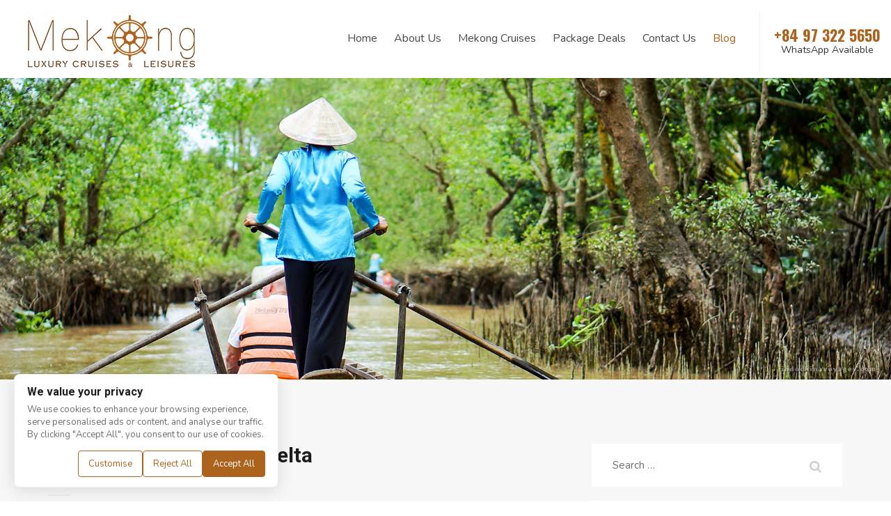

--- FILE ---
content_type: text/html; charset=UTF-8
request_url: https://www.luxurycruisemekong.com/blog/where-to-visit-mekong-delta/
body_size: 16227
content:
<!doctype html>
<html lang="en-US">
<head>
	<meta charset="UTF-8">
	<meta name="viewport" content="width=device-width, initial-scale=1">
	<meta name="google-site-verification" content="TyU7n2fl7IBOadLb_exoAOIYcQu7EOb4uQfT-C985SU" />
	<link rel="profile" href="https://gmpg.org/xfn/11">
	<link rel="alternate" hreflang="en" href="https://www.luxurycruisemekong.com" />
	<link href="https://www.luxurycruisemekong.com/wp-content/themes/halongjc/assets/images/favicon.png" rel="shortcut icon" type="image/vnd.microsoft.icon" />
	
	<meta name='robots' content='index, follow, max-image-preview:large, max-snippet:-1, max-video-preview:-1' />

	<!-- This site is optimized with the Yoast SEO plugin v20.4 - https://yoast.com/wordpress/plugins/seo/ -->
	<title>Where to visit Mekong delta Luxury Cruise Mekong</title>
	<meta name="description" content="There are some places to visit in Mekong delta. You can refer this benefit information to have a nice trip." />
	<link rel="canonical" href="https://www.luxurycruisemekong.com/blog/where-to-visit-mekong-delta/" />
	<meta property="og:locale" content="en_US" />
	<meta property="og:type" content="article" />
	<meta property="og:title" content="Where to visit Mekong delta Luxury Cruise Mekong" />
	<meta property="og:description" content="There are some places to visit in Mekong delta. You can refer this benefit information to have a nice trip." />
	<meta property="og:url" content="https://www.luxurycruisemekong.com/blog/where-to-visit-mekong-delta/" />
	<meta property="og:site_name" content="Luxury Cruise Mekong" />
	<meta property="article:published_time" content="2016-02-12T08:38:09+00:00" />
	<meta name="author" content="Travel Specialist" />
	<meta name="twitter:card" content="summary_large_image" />
	<script type="application/ld+json" class="yoast-schema-graph">{"@context":"https://schema.org","@graph":[{"@type":"Article","@id":"https://www.luxurycruisemekong.com/blog/where-to-visit-mekong-delta/#article","isPartOf":{"@id":"https://www.luxurycruisemekong.com/blog/where-to-visit-mekong-delta/"},"author":{"name":"Travel Specialist","@id":"https://www.luxurycruisemekong.com/#/schema/person/35f30028936068e6384b5680535531be"},"headline":"Where to visit Mekong delta","datePublished":"2016-02-12T08:38:09+00:00","dateModified":"2016-02-12T08:38:09+00:00","mainEntityOfPage":{"@id":"https://www.luxurycruisemekong.com/blog/where-to-visit-mekong-delta/"},"wordCount":431,"commentCount":0,"publisher":{"@id":"https://www.luxurycruisemekong.com/#organization"},"image":{"@id":"https://www.luxurycruisemekong.com/blog/where-to-visit-mekong-delta/#primaryimage"},"thumbnailUrl":"","keywords":["visit in Mekong delta"],"articleSection":["Blog"],"inLanguage":"en-US"},{"@type":"WebPage","@id":"https://www.luxurycruisemekong.com/blog/where-to-visit-mekong-delta/","url":"https://www.luxurycruisemekong.com/blog/where-to-visit-mekong-delta/","name":"Where to visit Mekong delta Luxury Cruise Mekong","isPartOf":{"@id":"https://www.luxurycruisemekong.com/#website"},"primaryImageOfPage":{"@id":"https://www.luxurycruisemekong.com/blog/where-to-visit-mekong-delta/#primaryimage"},"image":{"@id":"https://www.luxurycruisemekong.com/blog/where-to-visit-mekong-delta/#primaryimage"},"thumbnailUrl":"","datePublished":"2016-02-12T08:38:09+00:00","dateModified":"2016-02-12T08:38:09+00:00","description":"There are some places to visit in Mekong delta. You can refer this benefit information to have a nice trip.","breadcrumb":{"@id":"https://www.luxurycruisemekong.com/blog/where-to-visit-mekong-delta/#breadcrumb"},"inLanguage":"en-US","potentialAction":[{"@type":"ReadAction","target":["https://www.luxurycruisemekong.com/blog/where-to-visit-mekong-delta/"]}]},{"@type":"ImageObject","inLanguage":"en-US","@id":"https://www.luxurycruisemekong.com/blog/where-to-visit-mekong-delta/#primaryimage","url":"","contentUrl":""},{"@type":"BreadcrumbList","@id":"https://www.luxurycruisemekong.com/blog/where-to-visit-mekong-delta/#breadcrumb","itemListElement":[{"@type":"ListItem","position":1,"name":"Home","item":"https://www.luxurycruisemekong.com/"},{"@type":"ListItem","position":2,"name":"Blog","item":"https://www.luxurycruisemekong.com/blog/"},{"@type":"ListItem","position":3,"name":"Where to visit Mekong delta"}]},{"@type":"WebSite","@id":"https://www.luxurycruisemekong.com/#website","url":"https://www.luxurycruisemekong.com/","name":"Luxury Cruise Mekong","description":"","publisher":{"@id":"https://www.luxurycruisemekong.com/#organization"},"potentialAction":[{"@type":"SearchAction","target":{"@type":"EntryPoint","urlTemplate":"https://www.luxurycruisemekong.com/?s={search_term_string}"},"query-input":"required name=search_term_string"}],"inLanguage":"en-US"},{"@type":"Organization","@id":"https://www.luxurycruisemekong.com/#organization","name":"Indochina Voyages","url":"https://www.luxurycruisemekong.com/","logo":{"@type":"ImageObject","inLanguage":"en-US","@id":"https://www.luxurycruisemekong.com/#/schema/logo/image/","url":"https://www.luxurycruisemekong.com/wp-content/uploads/2018/11/logo.png","contentUrl":"https://www.luxurycruisemekong.com/wp-content/uploads/2018/11/logo.png","width":240,"height":77,"caption":"Indochina Voyages"},"image":{"@id":"https://www.luxurycruisemekong.com/#/schema/logo/image/"}},{"@type":"Person","@id":"https://www.luxurycruisemekong.com/#/schema/person/35f30028936068e6384b5680535531be","name":"Travel Specialist","image":{"@type":"ImageObject","inLanguage":"en-US","@id":"https://www.luxurycruisemekong.com/#/schema/person/image/","url":"https://secure.gravatar.com/avatar/ccd35d3710f1ec03a2a6194832d0d9a6?s=96&d=mm&r=g","contentUrl":"https://secure.gravatar.com/avatar/ccd35d3710f1ec03a2a6194832d0d9a6?s=96&d=mm&r=g","caption":"Travel Specialist"}}]}</script>
	<!-- / Yoast SEO plugin. -->


<link rel="alternate" type="application/rss+xml" title="Luxury Cruise Mekong &raquo; Feed" href="https://www.luxurycruisemekong.com/feed/" />
<script type="text/javascript">
window._wpemojiSettings = {"baseUrl":"https:\/\/s.w.org\/images\/core\/emoji\/14.0.0\/72x72\/","ext":".png","svgUrl":"https:\/\/s.w.org\/images\/core\/emoji\/14.0.0\/svg\/","svgExt":".svg","source":{"concatemoji":"https:\/\/www.luxurycruisemekong.com\/wp-includes\/js\/wp-emoji-release.min.js?ver=6.1.1"}};
/*! This file is auto-generated */
!function(e,a,t){var n,r,o,i=a.createElement("canvas"),p=i.getContext&&i.getContext("2d");function s(e,t){var a=String.fromCharCode,e=(p.clearRect(0,0,i.width,i.height),p.fillText(a.apply(this,e),0,0),i.toDataURL());return p.clearRect(0,0,i.width,i.height),p.fillText(a.apply(this,t),0,0),e===i.toDataURL()}function c(e){var t=a.createElement("script");t.src=e,t.defer=t.type="text/javascript",a.getElementsByTagName("head")[0].appendChild(t)}for(o=Array("flag","emoji"),t.supports={everything:!0,everythingExceptFlag:!0},r=0;r<o.length;r++)t.supports[o[r]]=function(e){if(p&&p.fillText)switch(p.textBaseline="top",p.font="600 32px Arial",e){case"flag":return s([127987,65039,8205,9895,65039],[127987,65039,8203,9895,65039])?!1:!s([55356,56826,55356,56819],[55356,56826,8203,55356,56819])&&!s([55356,57332,56128,56423,56128,56418,56128,56421,56128,56430,56128,56423,56128,56447],[55356,57332,8203,56128,56423,8203,56128,56418,8203,56128,56421,8203,56128,56430,8203,56128,56423,8203,56128,56447]);case"emoji":return!s([129777,127995,8205,129778,127999],[129777,127995,8203,129778,127999])}return!1}(o[r]),t.supports.everything=t.supports.everything&&t.supports[o[r]],"flag"!==o[r]&&(t.supports.everythingExceptFlag=t.supports.everythingExceptFlag&&t.supports[o[r]]);t.supports.everythingExceptFlag=t.supports.everythingExceptFlag&&!t.supports.flag,t.DOMReady=!1,t.readyCallback=function(){t.DOMReady=!0},t.supports.everything||(n=function(){t.readyCallback()},a.addEventListener?(a.addEventListener("DOMContentLoaded",n,!1),e.addEventListener("load",n,!1)):(e.attachEvent("onload",n),a.attachEvent("onreadystatechange",function(){"complete"===a.readyState&&t.readyCallback()})),(e=t.source||{}).concatemoji?c(e.concatemoji):e.wpemoji&&e.twemoji&&(c(e.twemoji),c(e.wpemoji)))}(window,document,window._wpemojiSettings);
</script>
<style type="text/css">
img.wp-smiley,
img.emoji {
	display: inline !important;
	border: none !important;
	box-shadow: none !important;
	height: 1em !important;
	width: 1em !important;
	margin: 0 0.07em !important;
	vertical-align: -0.1em !important;
	background: none !important;
	padding: 0 !important;
}
</style>
	<link rel='stylesheet' id='wp-block-library-css' href='https://www.luxurycruisemekong.com/wp-includes/css/dist/block-library/style.min.css?ver=6.1.1' type='text/css' media='all' />
<link rel='stylesheet' id='classic-theme-styles-css' href='https://www.luxurycruisemekong.com/wp-includes/css/classic-themes.min.css?ver=1' type='text/css' media='all' />
<style id='global-styles-inline-css' type='text/css'>
body{--wp--preset--color--black: #000000;--wp--preset--color--cyan-bluish-gray: #abb8c3;--wp--preset--color--white: #ffffff;--wp--preset--color--pale-pink: #f78da7;--wp--preset--color--vivid-red: #cf2e2e;--wp--preset--color--luminous-vivid-orange: #ff6900;--wp--preset--color--luminous-vivid-amber: #fcb900;--wp--preset--color--light-green-cyan: #7bdcb5;--wp--preset--color--vivid-green-cyan: #00d084;--wp--preset--color--pale-cyan-blue: #8ed1fc;--wp--preset--color--vivid-cyan-blue: #0693e3;--wp--preset--color--vivid-purple: #9b51e0;--wp--preset--gradient--vivid-cyan-blue-to-vivid-purple: linear-gradient(135deg,rgba(6,147,227,1) 0%,rgb(155,81,224) 100%);--wp--preset--gradient--light-green-cyan-to-vivid-green-cyan: linear-gradient(135deg,rgb(122,220,180) 0%,rgb(0,208,130) 100%);--wp--preset--gradient--luminous-vivid-amber-to-luminous-vivid-orange: linear-gradient(135deg,rgba(252,185,0,1) 0%,rgba(255,105,0,1) 100%);--wp--preset--gradient--luminous-vivid-orange-to-vivid-red: linear-gradient(135deg,rgba(255,105,0,1) 0%,rgb(207,46,46) 100%);--wp--preset--gradient--very-light-gray-to-cyan-bluish-gray: linear-gradient(135deg,rgb(238,238,238) 0%,rgb(169,184,195) 100%);--wp--preset--gradient--cool-to-warm-spectrum: linear-gradient(135deg,rgb(74,234,220) 0%,rgb(151,120,209) 20%,rgb(207,42,186) 40%,rgb(238,44,130) 60%,rgb(251,105,98) 80%,rgb(254,248,76) 100%);--wp--preset--gradient--blush-light-purple: linear-gradient(135deg,rgb(255,206,236) 0%,rgb(152,150,240) 100%);--wp--preset--gradient--blush-bordeaux: linear-gradient(135deg,rgb(254,205,165) 0%,rgb(254,45,45) 50%,rgb(107,0,62) 100%);--wp--preset--gradient--luminous-dusk: linear-gradient(135deg,rgb(255,203,112) 0%,rgb(199,81,192) 50%,rgb(65,88,208) 100%);--wp--preset--gradient--pale-ocean: linear-gradient(135deg,rgb(255,245,203) 0%,rgb(182,227,212) 50%,rgb(51,167,181) 100%);--wp--preset--gradient--electric-grass: linear-gradient(135deg,rgb(202,248,128) 0%,rgb(113,206,126) 100%);--wp--preset--gradient--midnight: linear-gradient(135deg,rgb(2,3,129) 0%,rgb(40,116,252) 100%);--wp--preset--duotone--dark-grayscale: url('#wp-duotone-dark-grayscale');--wp--preset--duotone--grayscale: url('#wp-duotone-grayscale');--wp--preset--duotone--purple-yellow: url('#wp-duotone-purple-yellow');--wp--preset--duotone--blue-red: url('#wp-duotone-blue-red');--wp--preset--duotone--midnight: url('#wp-duotone-midnight');--wp--preset--duotone--magenta-yellow: url('#wp-duotone-magenta-yellow');--wp--preset--duotone--purple-green: url('#wp-duotone-purple-green');--wp--preset--duotone--blue-orange: url('#wp-duotone-blue-orange');--wp--preset--font-size--small: 13px;--wp--preset--font-size--medium: 20px;--wp--preset--font-size--large: 36px;--wp--preset--font-size--x-large: 42px;--wp--preset--spacing--20: 0.44rem;--wp--preset--spacing--30: 0.67rem;--wp--preset--spacing--40: 1rem;--wp--preset--spacing--50: 1.5rem;--wp--preset--spacing--60: 2.25rem;--wp--preset--spacing--70: 3.38rem;--wp--preset--spacing--80: 5.06rem;}:where(.is-layout-flex){gap: 0.5em;}body .is-layout-flow > .alignleft{float: left;margin-inline-start: 0;margin-inline-end: 2em;}body .is-layout-flow > .alignright{float: right;margin-inline-start: 2em;margin-inline-end: 0;}body .is-layout-flow > .aligncenter{margin-left: auto !important;margin-right: auto !important;}body .is-layout-constrained > .alignleft{float: left;margin-inline-start: 0;margin-inline-end: 2em;}body .is-layout-constrained > .alignright{float: right;margin-inline-start: 2em;margin-inline-end: 0;}body .is-layout-constrained > .aligncenter{margin-left: auto !important;margin-right: auto !important;}body .is-layout-constrained > :where(:not(.alignleft):not(.alignright):not(.alignfull)){max-width: var(--wp--style--global--content-size);margin-left: auto !important;margin-right: auto !important;}body .is-layout-constrained > .alignwide{max-width: var(--wp--style--global--wide-size);}body .is-layout-flex{display: flex;}body .is-layout-flex{flex-wrap: wrap;align-items: center;}body .is-layout-flex > *{margin: 0;}:where(.wp-block-columns.is-layout-flex){gap: 2em;}.has-black-color{color: var(--wp--preset--color--black) !important;}.has-cyan-bluish-gray-color{color: var(--wp--preset--color--cyan-bluish-gray) !important;}.has-white-color{color: var(--wp--preset--color--white) !important;}.has-pale-pink-color{color: var(--wp--preset--color--pale-pink) !important;}.has-vivid-red-color{color: var(--wp--preset--color--vivid-red) !important;}.has-luminous-vivid-orange-color{color: var(--wp--preset--color--luminous-vivid-orange) !important;}.has-luminous-vivid-amber-color{color: var(--wp--preset--color--luminous-vivid-amber) !important;}.has-light-green-cyan-color{color: var(--wp--preset--color--light-green-cyan) !important;}.has-vivid-green-cyan-color{color: var(--wp--preset--color--vivid-green-cyan) !important;}.has-pale-cyan-blue-color{color: var(--wp--preset--color--pale-cyan-blue) !important;}.has-vivid-cyan-blue-color{color: var(--wp--preset--color--vivid-cyan-blue) !important;}.has-vivid-purple-color{color: var(--wp--preset--color--vivid-purple) !important;}.has-black-background-color{background-color: var(--wp--preset--color--black) !important;}.has-cyan-bluish-gray-background-color{background-color: var(--wp--preset--color--cyan-bluish-gray) !important;}.has-white-background-color{background-color: var(--wp--preset--color--white) !important;}.has-pale-pink-background-color{background-color: var(--wp--preset--color--pale-pink) !important;}.has-vivid-red-background-color{background-color: var(--wp--preset--color--vivid-red) !important;}.has-luminous-vivid-orange-background-color{background-color: var(--wp--preset--color--luminous-vivid-orange) !important;}.has-luminous-vivid-amber-background-color{background-color: var(--wp--preset--color--luminous-vivid-amber) !important;}.has-light-green-cyan-background-color{background-color: var(--wp--preset--color--light-green-cyan) !important;}.has-vivid-green-cyan-background-color{background-color: var(--wp--preset--color--vivid-green-cyan) !important;}.has-pale-cyan-blue-background-color{background-color: var(--wp--preset--color--pale-cyan-blue) !important;}.has-vivid-cyan-blue-background-color{background-color: var(--wp--preset--color--vivid-cyan-blue) !important;}.has-vivid-purple-background-color{background-color: var(--wp--preset--color--vivid-purple) !important;}.has-black-border-color{border-color: var(--wp--preset--color--black) !important;}.has-cyan-bluish-gray-border-color{border-color: var(--wp--preset--color--cyan-bluish-gray) !important;}.has-white-border-color{border-color: var(--wp--preset--color--white) !important;}.has-pale-pink-border-color{border-color: var(--wp--preset--color--pale-pink) !important;}.has-vivid-red-border-color{border-color: var(--wp--preset--color--vivid-red) !important;}.has-luminous-vivid-orange-border-color{border-color: var(--wp--preset--color--luminous-vivid-orange) !important;}.has-luminous-vivid-amber-border-color{border-color: var(--wp--preset--color--luminous-vivid-amber) !important;}.has-light-green-cyan-border-color{border-color: var(--wp--preset--color--light-green-cyan) !important;}.has-vivid-green-cyan-border-color{border-color: var(--wp--preset--color--vivid-green-cyan) !important;}.has-pale-cyan-blue-border-color{border-color: var(--wp--preset--color--pale-cyan-blue) !important;}.has-vivid-cyan-blue-border-color{border-color: var(--wp--preset--color--vivid-cyan-blue) !important;}.has-vivid-purple-border-color{border-color: var(--wp--preset--color--vivid-purple) !important;}.has-vivid-cyan-blue-to-vivid-purple-gradient-background{background: var(--wp--preset--gradient--vivid-cyan-blue-to-vivid-purple) !important;}.has-light-green-cyan-to-vivid-green-cyan-gradient-background{background: var(--wp--preset--gradient--light-green-cyan-to-vivid-green-cyan) !important;}.has-luminous-vivid-amber-to-luminous-vivid-orange-gradient-background{background: var(--wp--preset--gradient--luminous-vivid-amber-to-luminous-vivid-orange) !important;}.has-luminous-vivid-orange-to-vivid-red-gradient-background{background: var(--wp--preset--gradient--luminous-vivid-orange-to-vivid-red) !important;}.has-very-light-gray-to-cyan-bluish-gray-gradient-background{background: var(--wp--preset--gradient--very-light-gray-to-cyan-bluish-gray) !important;}.has-cool-to-warm-spectrum-gradient-background{background: var(--wp--preset--gradient--cool-to-warm-spectrum) !important;}.has-blush-light-purple-gradient-background{background: var(--wp--preset--gradient--blush-light-purple) !important;}.has-blush-bordeaux-gradient-background{background: var(--wp--preset--gradient--blush-bordeaux) !important;}.has-luminous-dusk-gradient-background{background: var(--wp--preset--gradient--luminous-dusk) !important;}.has-pale-ocean-gradient-background{background: var(--wp--preset--gradient--pale-ocean) !important;}.has-electric-grass-gradient-background{background: var(--wp--preset--gradient--electric-grass) !important;}.has-midnight-gradient-background{background: var(--wp--preset--gradient--midnight) !important;}.has-small-font-size{font-size: var(--wp--preset--font-size--small) !important;}.has-medium-font-size{font-size: var(--wp--preset--font-size--medium) !important;}.has-large-font-size{font-size: var(--wp--preset--font-size--large) !important;}.has-x-large-font-size{font-size: var(--wp--preset--font-size--x-large) !important;}
.wp-block-navigation a:where(:not(.wp-element-button)){color: inherit;}
:where(.wp-block-columns.is-layout-flex){gap: 2em;}
.wp-block-pullquote{font-size: 1.5em;line-height: 1.6;}
</style>
<link rel='stylesheet' id='contact-form-7-css' href='https://www.luxurycruisemekong.com/wp-content/plugins/contact-form-7/includes/css/styles.css?ver=5.7.5.1' type='text/css' media='all' />
<style id='contact-form-7-inline-css' type='text/css'>
.wpcf7 .wpcf7-recaptcha iframe {margin-bottom: 0;}.wpcf7 .wpcf7-recaptcha[data-align="center"] > div {margin: 0 auto;}.wpcf7 .wpcf7-recaptcha[data-align="right"] > div {margin: 0 0 0 auto;}
</style>
<link rel='stylesheet' id='ez-toc-css' href='https://www.luxurycruisemekong.com/wp-content/plugins/easy-table-of-contents/assets/css/screen.min.css?ver=2.0.66.1' type='text/css' media='all' />
<style id='ez-toc-inline-css' type='text/css'>
div#ez-toc-container .ez-toc-title {font-size: 120%;}div#ez-toc-container .ez-toc-title {font-weight: 500;}div#ez-toc-container ul li {font-size: 95%;}div#ez-toc-container ul li {font-weight: 500;}div#ez-toc-container nav ul ul li {font-size: 90%;}
.ez-toc-container-direction {direction: ltr;}.ez-toc-counter ul{counter-reset: item ;}.ez-toc-counter nav ul li a::before {content: counters(item, ".", decimal) ". ";display: inline-block;counter-increment: item;flex-grow: 0;flex-shrink: 0;margin-right: .2em; float: left; }.ez-toc-widget-direction {direction: ltr;}.ez-toc-widget-container ul{counter-reset: item ;}.ez-toc-widget-container nav ul li a::before {content: counters(item, ".", decimal) ". ";display: inline-block;counter-increment: item;flex-grow: 0;flex-shrink: 0;margin-right: .2em; float: left; }
</style>
<link rel='stylesheet' id='halongjc-style-css' href='https://www.luxurycruisemekong.com/wp-content/themes/halongjc/style.css?ver=1768830582' type='text/css' media='all' />
<link rel='stylesheet' id='halongjc-bootstrap-style-css' href='https://www.luxurycruisemekong.com/wp-content/themes/halongjc/assets/css/bootstrap.min.css?ver=6.1.1' type='text/css' media='all' />
<link rel='stylesheet' id='halongjc-font-awesome-style-css' href='https://www.luxurycruisemekong.com/wp-content/themes/halongjc/assets/css/font-awesome.min.css?ver=6.1.1' type='text/css' media='all' />
<link rel='stylesheet' id='halongjc-slick-style-css' href='https://www.luxurycruisemekong.com/wp-content/themes/halongjc/assets/slick/slick.css?ver=6.1.1' type='text/css' media='all' />
<link rel='stylesheet' id='halongjc-animate-style-css' href='https://www.luxurycruisemekong.com/wp-content/themes/halongjc/assets/css/animate.css?ver=6.1.1' type='text/css' media='all' />
<link rel='stylesheet' id='halongjc-lightgallery-style-css' href='https://www.luxurycruisemekong.com/wp-content/themes/halongjc/assets/lg/css/lightgallery.min.css?ver=6.1.1' type='text/css' media='all' />
<link rel='stylesheet' id='halongjc-main-style-css' href='https://www.luxurycruisemekong.com/wp-content/themes/halongjc/assets/css/main.css?ver=1768830582' type='text/css' media='all' />
<link rel='stylesheet' id='halongjc-jqueryui-datepicker-style-css' href='https://www.luxurycruisemekong.com/wp-content/themes/halongjc/assets/jqueryui-datepicker/theme.min.css?ver=6.1.1' type='text/css' media='all' />
<link rel='stylesheet' id='recent-posts-widget-with-thumbnails-public-style-css' href='https://www.luxurycruisemekong.com/wp-content/plugins/recent-posts-widget-with-thumbnails/public.css?ver=7.1.1' type='text/css' media='all' />
<script type='text/javascript' src='https://www.luxurycruisemekong.com/wp-includes/js/jquery/jquery.min.js?ver=3.6.1' id='jquery-core-js'></script>
<script type='text/javascript' src='https://www.luxurycruisemekong.com/wp-includes/js/jquery/jquery-migrate.min.js?ver=3.3.2' id='jquery-migrate-js'></script>
<link rel="https://api.w.org/" href="https://www.luxurycruisemekong.com/wp-json/" /><link rel="alternate" type="application/json" href="https://www.luxurycruisemekong.com/wp-json/wp/v2/posts/2678" /><link rel="EditURI" type="application/rsd+xml" title="RSD" href="https://www.luxurycruisemekong.com/xmlrpc.php?rsd" />
<link rel="wlwmanifest" type="application/wlwmanifest+xml" href="https://www.luxurycruisemekong.com/wp-includes/wlwmanifest.xml" />
<meta name="generator" content="WordPress 6.1.1" />
<link rel='shortlink' href='https://www.luxurycruisemekong.com/?p=2678' />
<link rel="alternate" type="application/json+oembed" href="https://www.luxurycruisemekong.com/wp-json/oembed/1.0/embed?url=https%3A%2F%2Fwww.luxurycruisemekong.com%2Fblog%2Fwhere-to-visit-mekong-delta%2F" />
<link rel="alternate" type="text/xml+oembed" href="https://www.luxurycruisemekong.com/wp-json/oembed/1.0/embed?url=https%3A%2F%2Fwww.luxurycruisemekong.com%2Fblog%2Fwhere-to-visit-mekong-delta%2F&#038;format=xml" />
<!-- HFCM by 99 Robots - Snippet # 3: Google Console - Tim Lee -->
<meta name="google-site-verification" content="kp4rQbJcRVcoEC_b6GwZV_Vz2eyNH9yI9q4JU_y8TN0" />
<!-- /end HFCM by 99 Robots -->
<!-- HFCM by 99 Robots - Snippet # 4: Google tag manager - header -->
<!-- Google Tag Manager -->
<script>(function(w,d,s,l,i){w[l]=w[l]||[];w[l].push({'gtm.start':
new Date().getTime(),event:'gtm.js'});var f=d.getElementsByTagName(s)[0],
j=d.createElement(s),dl=l!='dataLayer'?'&l='+l:'';j.async=true;j.src=
'https://www.googletagmanager.com/gtm.js?id='+i+dl;f.parentNode.insertBefore(j,f);
})(window,document,'script','dataLayer','GTM-W56984XT');</script>
<!-- End Google Tag Manager -->
<!-- /end HFCM by 99 Robots -->
<!-- Google Tag Manager -->
<script>(function(w,d,s,l,i){w[l]=w[l]||[];w[l].push({'gtm.start':
new Date().getTime(),event:'gtm.js'});var f=d.getElementsByTagName(s)[0],
j=d.createElement(s),dl=l!='dataLayer'?'&l='+l:'';j.async=true;j.src=
'https://www.googletagmanager.com/gtm.js?id='+i+dl;f.parentNode.insertBefore(j,f);
})(window,document,'script','dataLayer','GTM-NWC2TM9');</script>
<!-- End Google Tag Manager -->
<!-- Global site tag (gtag.js) - Google Analytics -->
<script async src="https://www.googletagmanager.com/gtag/js?id=G-LDJ0JKYDRE"></script>
<script>
  window.dataLayer = window.dataLayer || [];
  function gtag(){dataLayer.push(arguments);}
  gtag('js', new Date());

  gtag('config', 'G-LDJ0JKYDRE');
</script>		<style type="text/css" id="wp-custom-css">
			.wrap-cruise-widget .form-item p.open + ul.dropdown-menu, 
.enquiry-page .form-item p.open + ul.dropdown-menu {
	display: block;
}

#best-cruises-deals .cruise-deal-item {
	padding: 40px 0 30px;
}

#best-cruises-deals .cruise-item .price-title {
	display: inline-block;
	color: #6D6464;
	font-weight 600;
}

#best-cruises-deals .cruise-item .price-content {
	display: inline-block;
}

#best-cruises-deals .cruise-item .price-tip {
	color: #6D6464;
}

#best-cruises-deals .cruise-item .sgo-btn {
	margin-top: 20px;
	padding: 0 20px;
	line-height: 40px;
}

#best-cruises-deals .cruise-item {
	background: rgba(247, 247, 247, 0.75);
}

#best-cruises-deals .cruise-item .entry-title {
	font-size: 21px;
	text-align: center;
}

#featured-testimonials {
	padding: 20px 0 40px;
}

#best-cruises-deals .slick-slider .slick-arrow {
	top: calc(50% - 50px);
}

#hotline a {
	color: #ac631e;
	display: flex;
	flex-direction: column;
	height: 90px;
	line-height: 22px;
	align-items: center;
	justify-content: center;
}

#hotline a span:last-child {
	font-size: 14px;
	color: #333;
	font-weight: normal;
	font-family: 'Nunito', sans-serif;
}

#mainmenu {
	padding-top: 30px;
}

.footer1 .icon-phone:nth-child(3)::before {
	background: url('https://www.luxurycruisemekong.com/wp-content/uploads/2024/10/email1.png');
}		</style>
			
	<link href="https://fonts.googleapis.com/css?family=Oswald:300,400,500,600,700" rel="stylesheet">
	<!-- font-family: 'Oswald', sans-serif; -->
	<link href="https://fonts.googleapis.com/css?family=Nunito:300,400,600,700" rel="stylesheet">
	<!-- font-family: 'Nunito', sans-serif; -->
	<link href="https://fonts.googleapis.com/css?family=Roboto:300,400,500,700" rel="stylesheet">
	<!-- font-family: 'Roboto', sans-serif; -->

	<!-- Global site tag (gtag.js) - Google Ads: 973397670 -->
	<script async src="https://www.googletagmanager.com/gtag/js?id=AW-973397670"></script>
	<script>
  	window.dataLayer = window.dataLayer || [];
  	function gtag(){dataLayer.push(arguments);}
  	gtag('js', new Date());

  	gtag('config', 'AW-973397670');
	</script>
	<!-- End Code Google Adwords  -->	
	<!-- Hotjar Tracking Code for https://www.luxurycruisemekong.com -->
<script>
    (function(h,o,t,j,a,r){
        h.hj=h.hj||function(){(h.hj.q=h.hj.q||[]).push(arguments)};
        h._hjSettings={hjid:1329085,hjsv:6};
        a=o.getElementsByTagName('head')[0];
        r=o.createElement('script');r.async=1;
        r.src=t+h._hjSettings.hjid+j+h._hjSettings.hjsv;
        a.appendChild(r);
    })(window,document,'https://static.hotjar.com/c/hotjar-','.js?sv=');
</script>
	<script type="application/ld+json">
{
  "@context": "http://schema.org",
  "@type": "Corporation",
  "name": "Indochina Voyages",
  "url": "https://www.indochinavoyages.com/",
  "logo": "https://www.indochinavoyages.com/wp-content/themes/indochinav/assets/images/logo.png",
  "contactPoint": [{
    "@type": "ContactPoint",
    "telephone": "+84 243 972 6886",
    "contactType": "customer service",
    "areaServed": "VN",
    "availableLanguage": "English"
  },{
    "@type": "ContactPoint",
    "telephone": "+84 243 972 6886",
    "contactType": "sales",
    "areaServed": "VN",
    "availableLanguage": "English"
  },{
    "@type": "ContactPoint",
    "telephone": "+84 243 972 6886",
    "contactType": "reservations",
    "areaServed": "VN",
    "availableLanguage": "English"
  }],
  "sameAs": [
    "https://www.facebook.com/indochina.voyages/",
    "https://twitter.com/Asia_travelnews",
    "https://www.instagram.com/indochina_voyages/",
    "https://www.youtube.com/user/indochinavoyages",
    "https://www.linkedin.com/company/official-indochina-voyages/",
    "https://www.pinterest.com/indochinavoyages/?eq=indochina%20voyages&etslf=5821"
  ]
}
</script>
	
	<script type="application/ld+json">
{
  "@context": "http://schema.org",
  "@type": "TravelAgency",
  "name": "Luxury Cruise Mekong",
  "image": "https://www.luxurycruisemekong.com/wp-content/themes/halongjc/assets/images/logo.png",
  "@id": "https://www.luxurycruisemekong.com/#TravelAgency",
  "url": "https://www.luxurycruisemekong.com",
  "telephone": "+84 243 972 6886",
  "address": {
    "@type": "PostalAddress",
    "streetAddress": "41C Tay Ho Road, Tay Ho District",
    "addressLocality": "Hanoi, Vietnam",
    "postalCode": "10000",
    "addressCountry": "VN"
  },
  "geo": {
    "@type": "GeoCoordinates",
    "latitude": 21.0795992,
    "longitude": 105.81619290000003
  },
  "openingHoursSpecification": {
    "@type": "OpeningHoursSpecification",
    "dayOfWeek": [
      "Monday",
      "Tuesday",
      "Wednesday",
      "Thursday",
      "Friday",
      "Saturday"
    ],
    "opens": "08:30",
    "closes": "18:30"
  },
  "sameAs": "https://www.facebook.com/luxurycruisemekong/"
}
</script>
	
	<script type="application/ld+json">
{
  "@context": "http://schema.org/",
  "@type": "Person",
  "name": "Le Anh Tuan",
  "alternateName": "Tim Lee",
  "url": "https://www.luxurycruisemekong.com/",
  "image": "https://www.facebook.com/photo.php?fbid=10215355297257950&set=a.1617068228883&type=3&theater",
  "sameAs": [
    "https://www.facebook.com/le.a.tuan.739",
    "https://www.instagram.com/tuanleiv/",
    "https://www.linkedin.com/in/tim-lee-aba18251/"
  ],
  "jobTitle": "Founder",
  "worksFor": {
    "@type": "Organization",
    "name": "Luxury Cruise Mekong"
  }  
}
</script>
	
	<!-- Google Tag Manager -->
<script>(function(w,d,s,l,i){w[l]=w[l]||[];w[l].push({'gtm.start':
new Date().getTime(),event:'gtm.js'});var f=d.getElementsByTagName(s)[0],
j=d.createElement(s),dl=l!='dataLayer'?'&l='+l:'';j.async=true;j.src=
'https://www.googletagmanager.com/gtm.js?id='+i+dl;f.parentNode.insertBefore(j,f);
})(window,document,'script','dataLayer','GTM-PF2PF5P');</script>
<!-- End Google Tag Manager -->
<meta name="google-site-verification" content="EobA3LvJdzQwJ1dE25oOMbyVs87rx76VDzAGBMYhXhQ" />
</head>
<body data-rsssl=1 class="post-template-default single single-post postid-2678 single-format-standard">
<!-- Google Tag Manager (noscript) -->
<noscript><iframe src="https://www.googletagmanager.com/ns.html?id=GTM-NWC2TM9"
height="0" width="0" style="display:none;visibility:hidden"></iframe></noscript>
<!-- End Google Tag Manager (noscript) -->
	
	<!-- Google Tag Manager (noscript) -->
<noscript><iframe src="https://www.googletagmanager.com/ns.html?id=GTM-PF2PF5P"
height="0" width="0" style="display:none;visibility:hidden"></iframe></noscript>
<!-- End Google Tag Manager (noscript) -->
<div id="page">
	
	<header id="masthead" class="site-header">        
        <div class="container-fluid main-header">
            <div class="row">
                <div id="logo" class="col-xs-6 col-md-3">
                    <a href="https://www.luxurycruisemekong.com/" title="Luxury Cruise Mekong">
						<img src="https://www.luxurycruisemekong.com/wp-content/themes/halongjc/assets/images/logo.png" />
					</a>
                </div>
                <div class="col-xs-6 col-md-9 text-right">
					<div id="mainmenu" class="hidden-xs hidden-sm">
						<div class="menu-mainmenu-container"><ul id="main-menu" class="menu main-navigation"><li id="menu-item-121" class="menu-item menu-item-type-post_type menu-item-object-page menu-item-home menu-item-121"><a href="https://www.luxurycruisemekong.com/">Home</a></li>
<li id="menu-item-391" class="menu-item menu-item-type-post_type menu-item-object-page menu-item-391"><a href="https://www.luxurycruisemekong.com/about-us/">About Us</a></li>
<li id="menu-item-6536" class="menu-item menu-item-type-custom menu-item-object-custom menu-item-has-children menu-item-6536"><a href="https://www.luxurycruisemekong.com/cruise/">Mekong Cruises</a>
<ul class="sub-menu">
	<li id="menu-item-423" class="menu-item menu-item-type-taxonomy menu-item-object-cruise-line menu-item-423"><a href="https://www.luxurycruisemekong.com/luxury-cruises/">Luxury Cruises</a></li>
	<li id="menu-item-424" class="menu-item menu-item-type-taxonomy menu-item-object-cruise-line menu-item-424"><a href="https://www.luxurycruisemekong.com/deluxe-cruises/">Deluxe Cruises</a></li>
	<li id="menu-item-6539" class="menu-item menu-item-type-custom menu-item-object-custom menu-item-6539"><a href="https://www.luxurycruisemekong.com/private-and-charter-boats/">Private and Charter Boats</a></li>
</ul>
</li>
<li id="menu-item-6535" class="menu-item menu-item-type-custom menu-item-object-custom menu-item-6535"><a href="https://www.luxurycruisemekong.com/package-deals/">Package Deals</a></li>
<li id="menu-item-428" class="menu-item menu-item-type-post_type menu-item-object-page menu-item-428"><a href="https://www.luxurycruisemekong.com/contact-us/">Contact Us</a></li>
<li id="menu-item-7694" class="menu-item menu-item-type-taxonomy menu-item-object-category current-post-ancestor current-menu-parent current-post-parent menu-item-7694"><a href="https://www.luxurycruisemekong.com/blog/">Blog</a></li>
</ul></div>					</div>
					<div id="hotline">
						<a href="tel:+84913225650">
							<i class="fa fa-phone hidden-lg" aria-hidden="true"></i>
							<span class="hidden-xs hidden-sm hidden-md">+84 97 322 5650</span>
							<span class="hidden-xs hidden-sm hidden-md">WhatsApp Available</span>
						</a>
					</div>
                </div>
            </div>
        </div>
	</header><!-- #masthead -->    
    <!-- end header -->

	<div id="site-banner">
		                    <img src="https://www.luxurycruisemekong.com/wp-content/themes/halongjc/assets/images/banner-default.jpg" class="attachment-fulls-size size-fulls-size wp-post-image" alt="" sizes="(max-width: 1920px) 100vw, 1920px" width="1920" />
                	</div>
	
	<div id="content" class="site-content">

        

	<div id="wrap-breadcrumb" class="hidden-xs hidden-sm"><div class="container">
		<span><span><a href="https://www.luxurycruisemekong.com/">Home</a></span>  /  <span><a href="https://www.luxurycruisemekong.com/blog/">Blog</a></span>  /  <span class="breadcrumb_last" aria-current="page">Where to visit Mekong delta</span></span>	</div></div>

<div class="container">
	
	<div class="row">
		<!-- Add Content -->
		<div class="col-xs-12 col-md-8">
			<div class="post-header">				
				<h1 class="page-title">Where to visit Mekong delta</h1>
				<div class="entry-meta">
					<span class="entry-date"><span class="fa fa-calendar"></span>February 12, 2016</span>
					<span class="entry-meta-category"><span class="fa fa-list"></span><a href="https://www.luxurycruisemekong.com/blog/" rel="category tag">Blog</a></span>
				</div>
			</div>
			<div class="contents">
				<div class="post-entry">
				<!-- Post -->
<article id="post-2678" class="post-2678 post type-post status-publish format-standard has-post-thumbnail category-blog tag-visit-in-mekong-delta">

	<div class="entry-content"><ol>
<li style="text-align: justify;"><strong>Con Phung tourist resort, Ben Tre:</strong></li>
</ol>
<p style="text-align: justify;">Con Phung tourist resort is a floating island of Tan Thanh commune, Chau Thanh district. Con Phung has the traditional village system to restaurant , hotel , wild zoos , amusement parks &#8230; At this point , you will have the opportunity to participate in the life of the Mekong Delta as : Rowing boat in the canals , ride horses to visit orchards and traditional villages , enjoy teas scented with honey label, enjoy singing traditional music &#8230; <a href="http://www.indochinavoyages.com/">Indochina holidays Vietnam</a></p>
<figure id="attachment_2682" aria-describedby="caption-attachment-2682" style="width: 600px" class="wp-caption aligncenter"><img decoding="async" class="size-full wp-image-2682" src="https://www.luxurycruisemekong.com/wp-content/uploads/2016/01/29-1-16Con-Phung-tourist-resort.jpg" alt="Con Phung tourist resort" width="600" height="450" /><figcaption id="caption-attachment-2682" class="wp-caption-text">Con Phung tourist resort</figcaption></figure>
<p style="text-align: justify;">Besides, you can also join the game feels like: personal watercraft, pull buoys, fishing crocodile or the game played softer as fishing relaxation, sightseeing and shopping in the crafts booths &#8230;</p>
<ol style="text-align: justify;" start="2">
<li><strong> US resort hotels, My Tho:</strong></li>
</ol>
<p style="text-align: justify;">When traveling to My Tho, you should not overlook My Khanh tourist areas. With an area of over 50,000 m2, My Khanh is one of the resort &#8216;s most attractive ecological city of Can Tho .</p>
<p style="text-align: justify;">Here, you will visit the rustic country house, a walk in the trees , enjoy the breeze . Also, you will enjoy hundreds of fruits from the garden , join the game as : climbing , bicycle pedicabs , sack jumping and collective games such as racing wood clogs travel box size requirements , the crocodile &#8230; At night , you can join a campfire , singing , listening to folk songs and enjoy promising neck specialties such as rotating roller mouse, bamboo grilled fish , hot pot trui country fish &#8230; <a href="https://www.luxurycruisemekong.com/">Mekong river tours</a></p>
<ol style="text-align: justify;" start="3">
<li><strong> Tan Quy Gardens, Tra Vinh:</strong></li>
</ol>
<p style="text-align: justify;">Located about 50km Tra Vinh city, Tan Quy island has long been known as the land of fruit trees, by the natural conditions of this region which is blessed, very suitable for many food crops fruit development.</p>
<figure id="attachment_2681" aria-describedby="caption-attachment-2681" style="width: 600px" class="wp-caption aligncenter"><img decoding="async" loading="lazy" class="size-full wp-image-2681" src="https://www.luxurycruisemekong.com/wp-content/uploads/2016/01/29-1-16Tan-Quy-fruit-garden.jpg" alt="Tan Quy fruit garden" width="600" height="395" /><figcaption id="caption-attachment-2681" class="wp-caption-text">Tan Quy fruit garden</figcaption></figure>
<p style="text-align: justify;">Owning an area of 500 hectares, next you will overwhelmed with hundreds of trees left after another, extending as endless, Tan Quy island famous for trees such as rambutan, berries, mangosteen, durian &#8230;</p>
<ol style="text-align: justify;" start="4">
<li><strong> Fruit Gardens Tam Binh, Vinh Long:</strong></li>
</ol>
<p style="text-align: justify;">There are over 7,600 ha area, famous for the fruit trees like orange, mango, durian, mangosteen, dragon fruit, strawberry &#8230; the most famous of which is orange with a sweet sound, tangy. Go Tam Binh, you will visit the ruins Cai Ngang, Ky Son pagoda, Phuoc Son &#8230; the carpet weaving village hyacinth, Beaded, production roll paper, cotton car wire, shelling cashews, sewing leather bags, nylon woven baskets…</p>
<figure id="attachment_2679" aria-describedby="caption-attachment-2679" style="width: 600px" class="wp-caption aligncenter"><img decoding="async" loading="lazy" class="size-full wp-image-2679" src="https://www.luxurycruisemekong.com/wp-content/uploads/2016/01/29-1-16Fruit-Gardens-Tam-Binh.jpg" alt="Fruit Gardens Tam Binh" width="600" height="447" /><figcaption id="caption-attachment-2679" class="wp-caption-text">Fruit Gardens Tam Binh</figcaption></figure>
<p style="text-align: justify;">
<p style="text-align: justify;">
<p style="text-align: justify;">Travel lovers.</p>
<p style="text-align: justify;">Read more:</p>
<ul class="list-pages-shortcode child-pages">
<li class="page_item page-item-268" style="text-align: justify;"><a href="https://www.luxurycruisemekong.com/jahan-cruise/pearl-of-the-orietn-sgn-pnp-3-nights/">Pearl of the Orient (SGN-PNP) 3 nights</a></li>
<li class="page_item page-item-265" style="text-align: justify;"><a href="https://www.luxurycruisemekong.com/jahan-cruise/serenity-cruise-pnp-rep-4-nights/">Serenity Cruise (PNP-REP) 4 nights</a></li>
<li class="page_item page-item-266" style="text-align: justify;"><a href="https://www.luxurycruisemekong.com/jahan-cruise/the-lost-civilization-sgn-rep-7-nights/">The Lost Civilization – (REP-SGN) 7 nights</a></li>
</ul>
</div>
	
	<div class="entry-footer"><div class="row">
				<div class="entry-tags col-xs-12 col-md-6">
			<strong>Tags:</strong> 
			<a href=https://www.luxurycruisemekong.com/tag/visit-in-mekong-delta/>visit in Mekong delta</a>		</div>
				
		<div class="entry-social col-xs-12 col-md-6">
			<div class="addthis">
				<div class="addthis_toolbox addthis_default_style">
					<a class="addthis_button_facebook_like" fb:like:layout="button_count"></a>
					<a class="addthis_button_tweet"></a>
					<a class="addthis_counter addthis_pill_style"></a>
					<script type="text/javascript" src="//s7.addthis.com/js/300/addthis_widget.js"></script>
				</div>
			</div>
		</div>
	</div></div>

</article> <!-- End Post -->				</div>
			</div>
		</div> <!-- End Content -->
		<!-- Add Sidebar -->
		<div id="secondary" class="widget-area col-xs-12 col-md-4">
			
<section id="search-2" class="widget widget_search"><form role="search" method="get" class="search-form" action="https://www.luxurycruisemekong.com/">
				<label>
					<span class="screen-reader-text">Search for:</span>
					<input type="search" class="search-field" placeholder="Search &hellip;" value="" name="s" />
				</label>
				<input type="submit" class="search-submit" value="Search" />
			</form></section><section id="categories-2" class="widget widget_categories"><h3 class="widget-title">Categories</h3>
			<ul>
					<li class="cat-item cat-item-418"><a href="https://www.luxurycruisemekong.com/blog/">Blog</a>
</li>
	<li class="cat-item cat-item-423"><a href="https://www.luxurycruisemekong.com/blog/destination-highlights/">Destination Highlights</a>
</li>
	<li class="cat-item cat-item-424"><a href="https://www.luxurycruisemekong.com/blog/food-dinng-on-board/">Food &amp; Dining on board</a>
</li>
	<li class="cat-item cat-item-422"><a href="https://www.luxurycruisemekong.com/blog/getting-inspired/">Getting Inspired</a>
</li>
	<li class="cat-item cat-item-426"><a href="https://www.luxurycruisemekong.com/blog/mekong-travel-guide/">Mekong Travel Guide</a>
</li>
			</ul>

			</section><section id="text-6" class="widget widget_text">			<div class="textwidget"><div id="TA_selfserveprop965" class="TA_selfserveprop">
<ul id="BhP58TsmgC2U" class="TA_links xtQ0l3wj">
<li id="pIlpPvZRj5" class="BW0IWTCA">
<a target="_blank" href="https://www.tripadvisor.com/" rel="noopener"><img decoding="async" src="https://www.tripadvisor.com/img/cdsi/img2/branding/150_logo-11900-2.png" alt="TripAdvisor"/></a>
</li>
</ul>
</div>
<p><script async src="https://www.jscache.com/wejs?wtype=selfserveprop&amp;uniq=965&amp;locationId=3485694&amp;lang=en_US&amp;rating=true&amp;nreviews=0&amp;writereviewlink=true&amp;popIdx=true&amp;iswide=true&amp;border=false&amp;display_version=2"></script></p>
</div>
		</section>		</div>
		<!-- End Sidebar -->
	</div>
	
</div>




        </main>
	</div><!-- #content -->
	
		<!-- BOTTOM -->
	<div id="wrap-bottom">
		<div class="container"><div class="row">
			<div id="widget-bottom-left" class="col-xs-12 col-sm-6 col-md-6">
				<section id="text-2" class="widget widget_text"><h3 class="widget-title">We are Mekong Experts</h3>			<div class="textwidget"><div style="font-color: white; text-shadow: 2px 2px 4px #000000;">With over 20 years’ experience in the field of travel and cruise industry, combined with authentic local insights, we will help you make the best of your Mekong cruise.</div>
<p><a class="sgo-btn arrow" href="/make-an-enquiry/">Make an Enquiry</a></p>
</div>
		</section>			</div>
		</div></div>
		<div id="widget-bottom-right">
			<iframe height="315" src="https://www.youtube.com/embed/MpD_Ns2Lp-A?rel=0&amp;controls=0&amp;showinfo=0" frameborder="0" allowfullscreen=""></iframe>



					</div>
	</div>
	<!-- END BOTTOM -->
		
	<!-- FOOTER -->
	<div id="wrap-footer"><div class="container"><div class="row">
		<div class="footer1 col-xs-12 col-md-4">
			<section id="text-4" class="widget widget_text"><h3 class="widget-title">About Us</h3>			<div class="textwidget"><p>Luxury Cruise Mekong is a reliable one-stop-shop for travelers who love to cruise and travel the Mekong River in style and at your own pace. On our website, you can browse a variety of travel options and cruise itineraries to discover the Mekong Delta at its best, together with some well-designed travel packages to further explore the beauty of Southern Vietnam.</p>
<p class="icon-phone">Hotline: <strong><a href="tel:+84913225650">+84 97 322 5650</a></strong></p>
<p class="icon-phone">Email: <strong><a href="/cdn-cgi/l/email-protection#abd9ced8caebc7ded3ded9d2c8d9dec2d8cec6cec0c4c5cc85c8c4c6"><span class="__cf_email__" data-cfemail="9ae8ffe9fbdaf6efe2efe8e3f9e8eff3e9fff7fff1f5f4fdb4f9f5f7">[email&#160;protected]</span></a></strong></p>
<ul class="social">
<li><a href="https://www.facebook.com/luxurycruisemekong/"><i class="fa fa-facebook" aria-hidden="true">facebook</i></a></li>
<li><a href="https://twitter.com/@Asia_TravelNews"><i class="fa fa-twitter" aria-hidden="true">twitter</i></a></li>
<li><a href="https://www.instagram.com/indochina_voyages/"><i class="fa fa-instagram" aria-hidden="true">instagram</i></a></li>
<li><a href="https://www.youtube.com/user/indochinavoyages"><i class="fa fa-youtube" aria-hidden="true">Youtube</i></a></li>
<li><a href="https://www.pinterest.com/indochinavoyages/"><i class="fa fa-pinterest-p" aria-hidden="true">pinterest-p</i></a></li>
</ul>
</div>
		</section>		</div>
		<div class="footer2 col-xs-12 col-md-2">
			<section id="nav_menu-2" class="widget widget_nav_menu"><h3 class="widget-title">General</h3><div class="menu-footer-menu-container"><ul id="menu-footer-menu" class="menu"><li id="menu-item-143" class="menu-item menu-item-type-post_type menu-item-object-page menu-item-143"><a href="https://www.luxurycruisemekong.com/frequently-asked-questions/">FAQ’s</a></li>
<li id="menu-item-148" class="menu-item menu-item-type-post_type menu-item-object-page menu-item-148"><a href="https://www.luxurycruisemekong.com/booking-guide/">Booking Guide</a></li>
<li id="menu-item-600" class="menu-item menu-item-type-post_type menu-item-object-page menu-item-600"><a href="https://www.luxurycruisemekong.com/photo-gallery/">Photo &#038; Gallery</a></li>
<li id="menu-item-264" class="menu-item menu-item-type-post_type_archive menu-item-object-testimonials menu-item-264"><a href="https://www.luxurycruisemekong.com/testimonials/">Testimonials</a></li>
<li id="menu-item-154" class="menu-item menu-item-type-post_type menu-item-object-page menu-item-154"><a href="https://www.luxurycruisemekong.com/privacy-policy/">Privacy Policy</a></li>
<li id="menu-item-330" class="menu-item menu-item-type-post_type menu-item-object-page menu-item-330"><a href="https://www.luxurycruisemekong.com/transfer/">Transfer</a></li>
</ul></div></section>		</div>
		<div class="footer3 col-xs-12 col-md-2">
			<section id="nav_menu-3" class="widget widget_nav_menu"><h3 class="widget-title">Website Links</h3><div class="menu-website-links-container"><ul id="menu-website-links" class="menu"><li id="menu-item-135" class="menu-item menu-item-type-custom menu-item-object-custom menu-item-135"><a href="https://www.indochinavoyages.com/">Indochina Voyages</a></li>
<li id="menu-item-138" class="menu-item menu-item-type-custom menu-item-object-custom menu-item-138"><a href="https://www.halongjunkcruise.com/">Halong Junk Cruise</a></li>
<li id="menu-item-136" class="menu-item menu-item-type-custom menu-item-object-custom menu-item-136"><a href="https://www.rentalcarvietnam.com/">Rental Car in Vietnam</a></li>
<li id="menu-item-137" class="menu-item menu-item-type-custom menu-item-object-custom menu-item-137"><a href="https://www.vietnamtravelsonline.com/">Vietnam Travel Online</a></li>
</ul></div></section>		</div>
		<div class="footer4 col-xs-12 col-md-4">
			<section id="text-5" class="widget widget_text"><h3 class="widget-title">Booking Office</h3>			<div class="textwidget"><ul>
<li>41C Tay Ho Road, Tay Ho District, Hanoi, Vietnam.</li>
<li><a href="tel: +842439726886">+84 243 972 6886</a></li>
<li><a href="tel: +84913225650">+84 97 322 5650</a></li>
<li><a href="/cdn-cgi/l/email-protection#1a687f697b5a766f626f686379686f73697f777f7175747d34797577"><span class="__cf_email__" data-cfemail="cdbfa8beac8da1b8b5b8bfb4aebfb8a4bea8a0a8a6a2a3aae3aea2a0">[email&#160;protected]</span></a></li>
</ul>
</div>
		</section>		</div>
	</div></div></div>
	<!-- END FOOTER -->
	
	<!-- INFO -->
	<div id="wrap-info"><div class="container"><div class="row">
		<div class="info1 col-xs-12 col-sm-8">
			<p>&copy; Copyright 2008 - 2026 <a href="https://www.luxurycruisemekong.com/">Luxury Cruise Mekong</a> - All rights reserved</p>
		</div>
		<div class="info2 col-xs-12 col-sm-4">
			<img src="https://www.luxurycruisemekong.com/wp-content/themes/halongjc/assets/images/icon-payment.png" />
		</div>
	</div></div></div>
	<!-- END INFO -->
	
	<a href="#" id="toggle-menu"><div id="mobile-menu-btn">Menu</div></a>
</div><!-- #page -->

<div id="mobile-menu-content">
	<div class="menu-mainmenu-container"><ul id="mobile-menu" class="mobile-menu"><li class="menu-item menu-item-type-post_type menu-item-object-page menu-item-home menu-item-121"><a href="https://www.luxurycruisemekong.com/">Home</a></li>
<li class="menu-item menu-item-type-post_type menu-item-object-page menu-item-391"><a href="https://www.luxurycruisemekong.com/about-us/">About Us</a></li>
<li class="menu-item menu-item-type-custom menu-item-object-custom menu-item-has-children menu-item-6536"><a href="https://www.luxurycruisemekong.com/cruise/">Mekong Cruises</a>
<ul class="sub-menu">
	<li class="menu-item menu-item-type-taxonomy menu-item-object-cruise-line menu-item-423"><a href="https://www.luxurycruisemekong.com/luxury-cruises/">Luxury Cruises</a></li>
	<li class="menu-item menu-item-type-taxonomy menu-item-object-cruise-line menu-item-424"><a href="https://www.luxurycruisemekong.com/deluxe-cruises/">Deluxe Cruises</a></li>
	<li class="menu-item menu-item-type-custom menu-item-object-custom menu-item-6539"><a href="https://www.luxurycruisemekong.com/private-and-charter-boats/">Private and Charter Boats</a></li>
</ul>
</li>
<li class="menu-item menu-item-type-custom menu-item-object-custom menu-item-6535"><a href="https://www.luxurycruisemekong.com/package-deals/">Package Deals</a></li>
<li class="menu-item menu-item-type-post_type menu-item-object-page menu-item-428"><a href="https://www.luxurycruisemekong.com/contact-us/">Contact Us</a></li>
<li class="menu-item menu-item-type-taxonomy menu-item-object-category current-post-ancestor current-menu-parent current-post-parent menu-item-7694"><a href="https://www.luxurycruisemekong.com/blog/">Blog</a></li>
</ul></div></div>

<div id="myModal" class="modal fade" tabindex="-1" role="dialog">
    <div class="modal-dialog" role="document">
        <div class="modal-content">
			<button class="close" data-dismiss="modal" aria-label="Close"><span class="fa fa-times"></span></button>
            <div class="modal-body">
                <div class="loading"><span class="fa fa-spin fa-spinner"></span></div>
            </div>
            </div>
        </div><!-- /.modal-content -->
    </div><!-- /.modal-dialog -->
</div><!-- /.modal -->

<a id="back-top" href="#"><span class="fa fa-angle-up"></span></a>

<!-- HFCM by 99 Robots - Snippet # 1: Tawto -->
<!--Start of Tawk.to Script-->
<script data-cfasync="false" src="/cdn-cgi/scripts/5c5dd728/cloudflare-static/email-decode.min.js"></script><script type="text/javascript">
var Tawk_API=Tawk_API||{}, Tawk_LoadStart=new Date();
(function(){
var s1=document.createElement("script"),s0=document.getElementsByTagName("script")[0];
s1.async=true;
s1.src='https://embed.tawk.to/641bb4c74247f20fefe778fc/1gs63kbkq';
s1.charset='UTF-8';
s1.setAttribute('crossorigin','*');
s0.parentNode.insertBefore(s1,s0);
})();
</script>
<!--End of Tawk.to Script-->
<!-- /end HFCM by 99 Robots -->
<!-- HFCM by 99 Robots - Snippet # 5: Google tag manager - body -->
<!-- Google Tag Manager (noscript) -->
<noscript><iframe src="https://www.googletagmanager.com/ns.html?id=GTM-W56984XT"
height="0" width="0" style="display:none;visibility:hidden"></iframe></noscript>
<!-- End Google Tag Manager (noscript) -->
<!-- /end HFCM by 99 Robots -->

    <style>
        #my-cookie-banner-wrapper {
            position: fixed;
            bottom: 20px;
            left: 20px;
            z-index: 99999;
            max-width: 380px;
            width: 100%;
            box-sizing: border-box;
            font-family: inherit;
        }
        #my-cookie-banner {
            background: #ffffff;
            border-radius: 8px;
            box-shadow: 0 4px 25px rgba(0,0,0,0.12);
            padding: 16px 18px 14px;
            border: 1px solid #eee;
        }
        #my-cookie-banner h4 {
            margin: 0 0 8px;
            font-size: 16px;
            font-weight: 600;
        }
        #my-cookie-banner p {
            margin: 0 0 14px;
            font-size: 13px;
            line-height: 1.4;
        }
        #my-cookie-banner-buttons {
            display: flex;
            justify-content: flex-end;
            gap: 8px;
            flex-wrap: wrap;
        }
        #my-cookie-banner-buttons button {
            cursor: pointer;
            border-radius: 4px;
            padding: 7px 14px;
            font-size: 13px;
            border: 1px solid #ac631e;
            background: #ffffff;
            color: #ac631e;
            transition: background 0.15s ease, color 0.15s ease, border-color 0.15s ease;
        }
        #my-cookie-banner-buttons button#cookie-accept-all {
            background: #ac631e;
            color: #ffffff;
        }
        #my-cookie-banner-buttons button#cookie-accept-all:hover {
            background: #ac631e;
            border-color: #ac631e;
        }
        #my-cookie-banner-buttons button:hover:not(#cookie-accept-all) {
            background: #fbe9eb;
        }
        @media (max-width: 480px) {
            #my-cookie-banner-wrapper {
                left: 10px;
                right: 10px;
                bottom: 10px;
                max-width: none;
            }
        }
    </style>

    <div id="my-cookie-banner-wrapper" style="display:none;">
        <div id="my-cookie-banner">
            <h4>We value your privacy</h4>
            <p>We use cookies to enhance your browsing experience, serve personalised ads or content, and analyse our traffic. By clicking &quot;Accept All&quot;, you consent to our use of cookies.</p>
            <div id="my-cookie-banner-buttons">
                <button id="cookie-customise">Customise</button>
                <button id="cookie-reject-all">Reject All</button>
                <button id="cookie-accept-all">Accept All</button>
            </div>
        </div>
    </div>

    <script>
        (function(){
            function setCookie(name, value, days) {
                var d = new Date();
                d.setTime(d.getTime() + (days*24*60*60*1000));
                document.cookie = name + "=" + value + ";expires="+ d.toUTCString() +";path=/";
            }
            function getCookie(name) {
                var nameEQ = name + "=";
                var ca = document.cookie.split(';');
                for(var i=0;i < ca.length;i++) {
                    var c = ca[i];
                    while (c.charAt(0)==' ') c = c.substring(1,c.length);
                    if (c.indexOf(nameEQ) == 0) return c.substring(nameEQ.length,c.length);
                }
                return null;
            }

            // Hàm load tracking (GA, FB Pixel...) chỉ khi consent = all
            function loadTrackingScripts() {
                if (getCookie('my_cookie_consent') !== 'all') return;

                // GA4 ví dụ – đổi G-XXXXXXX thành mã thật
                if (!window._gaLoaded) {
                    window._gaLoaded = true;
                    var s1 = document.createElement('script');
                    s1.async = true;
                    s1.src = "https://www.googletagmanager.com/gtag/js?id=GTM-NWC2TM9";
                    document.head.appendChild(s1);

                    s1.onload = function(){
                        window.dataLayer = window.dataLayer || [];
                        function gtag(){dataLayer.push(arguments);}
                        window.gtag = gtag;
                        gtag('js', new Date());
                        gtag('config', 'GTM-NWC2TM9');
                    };
                }
            }

            document.addEventListener('DOMContentLoaded', function(){
                var wrapper = document.getElementById('my-cookie-banner-wrapper');
                if (!wrapper) return;

                var consent = getCookie('my_cookie_consent');

                if (!consent) {
                    // chưa consent -> show banner
                    wrapper.style.display = 'block';
                } else {
                    // đã consent trước đó -> ẩn banner, load tracking nếu cần
                    wrapper.remove();
                    loadTrackingScripts();
                    return;
                }

                var btnAccept  = document.getElementById('cookie-accept-all');
                var btnReject  = document.getElementById('cookie-reject-all');
                var btnCustom  = document.getElementById('cookie-customise');

                if (btnAccept) {
                    btnAccept.addEventListener('click', function(){
                        setCookie('my_cookie_consent', 'all', 180);
                        wrapper.remove();
                        loadTrackingScripts(); // load ngay, KHÔNG reload trang
                    });
                }

                if (btnReject) {
                    btnReject.addEventListener('click', function(){
                        setCookie('my_cookie_consent', 'rejected', 180);
                        wrapper.remove();
                    });
                }

                if (btnCustom) {
                    btnCustom.addEventListener('click', function(){
                        setCookie('my_cookie_consent', 'necessary', 180);
                        wrapper.remove();
                        // sau này nếu có màn setting chi tiết thì sửa behavior ở đây
                    });
                }
            });

            // Trang load lại sau này, nếu đã accept all thì tự load tracking
            document.addEventListener('DOMContentLoaded', loadTrackingScripts);
        })();
    </script>

    <script type='text/javascript' src='https://www.luxurycruisemekong.com/wp-content/plugins/contact-form-7/includes/swv/js/index.js?ver=5.7.5.1' id='swv-js'></script>
<script type='text/javascript' id='contact-form-7-js-extra'>
/* <![CDATA[ */
var wpcf7 = {"api":{"root":"https:\/\/www.luxurycruisemekong.com\/wp-json\/","namespace":"contact-form-7\/v1"}};
/* ]]> */
</script>
<script type='text/javascript' src='https://www.luxurycruisemekong.com/wp-content/plugins/contact-form-7/includes/js/index.js?ver=5.7.5.1' id='contact-form-7-js'></script>
<script type='text/javascript' id='ez-toc-scroll-scriptjs-js-extra'>
/* <![CDATA[ */
var eztoc_smooth_local = {"scroll_offset":"30","add_request_uri":""};
/* ]]> */
</script>
<script type='text/javascript' src='https://www.luxurycruisemekong.com/wp-content/plugins/easy-table-of-contents/assets/js/smooth_scroll.min.js?ver=2.0.66.1' id='ez-toc-scroll-scriptjs-js'></script>
<script type='text/javascript' src='https://www.luxurycruisemekong.com/wp-content/plugins/easy-table-of-contents/vendor/js-cookie/js.cookie.min.js?ver=2.2.1' id='ez-toc-js-cookie-js'></script>
<script type='text/javascript' src='https://www.luxurycruisemekong.com/wp-content/plugins/easy-table-of-contents/vendor/sticky-kit/jquery.sticky-kit.min.js?ver=1.9.2' id='ez-toc-jquery-sticky-kit-js'></script>
<script type='text/javascript' id='ez-toc-js-js-extra'>
/* <![CDATA[ */
var ezTOC = {"smooth_scroll":"1","visibility_hide_by_default":"","scroll_offset":"30","fallbackIcon":"<span class=\"\"><span class=\"eztoc-hide\" style=\"display:none;\">Toggle<\/span><span class=\"ez-toc-icon-toggle-span\"><svg style=\"fill: #ac631e;color:#ac631e\" xmlns=\"http:\/\/www.w3.org\/2000\/svg\" class=\"list-377408\" width=\"20px\" height=\"20px\" viewBox=\"0 0 24 24\" fill=\"none\"><path d=\"M6 6H4v2h2V6zm14 0H8v2h12V6zM4 11h2v2H4v-2zm16 0H8v2h12v-2zM4 16h2v2H4v-2zm16 0H8v2h12v-2z\" fill=\"currentColor\"><\/path><\/svg><svg style=\"fill: #ac631e;color:#ac631e\" class=\"arrow-unsorted-368013\" xmlns=\"http:\/\/www.w3.org\/2000\/svg\" width=\"10px\" height=\"10px\" viewBox=\"0 0 24 24\" version=\"1.2\" baseProfile=\"tiny\"><path d=\"M18.2 9.3l-6.2-6.3-6.2 6.3c-.2.2-.3.4-.3.7s.1.5.3.7c.2.2.4.3.7.3h11c.3 0 .5-.1.7-.3.2-.2.3-.5.3-.7s-.1-.5-.3-.7zM5.8 14.7l6.2 6.3 6.2-6.3c.2-.2.3-.5.3-.7s-.1-.5-.3-.7c-.2-.2-.4-.3-.7-.3h-11c-.3 0-.5.1-.7.3-.2.2-.3.5-.3.7s.1.5.3.7z\"\/><\/svg><\/span><\/span>"};
/* ]]> */
</script>
<script type='text/javascript' src='https://www.luxurycruisemekong.com/wp-content/plugins/easy-table-of-contents/assets/js/front.min.js?ver=2.0.66.1-1715835641' id='ez-toc-js-js'></script>
<script type='text/javascript' src='https://www.luxurycruisemekong.com/wp-includes/js/jquery/ui/core.min.js?ver=1.13.2' id='jquery-ui-core-js'></script>
<script type='text/javascript' src='https://www.luxurycruisemekong.com/wp-includes/js/jquery/ui/datepicker.min.js?ver=1.13.2' id='jquery-ui-datepicker-js'></script>
<script type='text/javascript' id='jquery-ui-datepicker-js-after'>
jQuery(function(jQuery){jQuery.datepicker.setDefaults({"closeText":"Close","currentText":"Today","monthNames":["January","February","March","April","May","June","July","August","September","October","November","December"],"monthNamesShort":["Jan","Feb","Mar","Apr","May","Jun","Jul","Aug","Sep","Oct","Nov","Dec"],"nextText":"Next","prevText":"Previous","dayNames":["Sunday","Monday","Tuesday","Wednesday","Thursday","Friday","Saturday"],"dayNamesShort":["Sun","Mon","Tue","Wed","Thu","Fri","Sat"],"dayNamesMin":["S","M","T","W","T","F","S"],"dateFormat":"MM d, yy","firstDay":1,"isRTL":false});});
</script>
<script type='text/javascript' src='https://www.luxurycruisemekong.com/wp-content/themes/halongjc/assets/js/bootstrap.min.js?ver=20171212' id='halongjc-bootstrap-js-js'></script>
<script type='text/javascript' src='https://www.luxurycruisemekong.com/wp-content/themes/halongjc/assets/js/imagesloaded.pkgd.min.js?ver=20171212' id='halongjc-imagesloaded-js-js'></script>
<script type='text/javascript' src='https://www.luxurycruisemekong.com/wp-content/themes/halongjc/assets/js/jquery.waypoints.min.js?ver=20171212' id='halongjc-waypoints-js-js'></script>
<script type='text/javascript' src='https://www.luxurycruisemekong.com/wp-content/themes/halongjc/assets/js/navigation.js?ver=20171212' id='halongjc-navigation-js'></script>
<script type='text/javascript' src='https://www.luxurycruisemekong.com/wp-content/themes/halongjc/assets/js/skip-link-focus-fix.js?ver=20171212' id='halongjc-skip-link-focus-fix-js'></script>
<script type='text/javascript' src='https://www.luxurycruisemekong.com/wp-content/themes/halongjc/assets/slick/slick.min.js?ver=20171212' id='halongjc-slick-js-js'></script>
<script type='text/javascript' src='https://www.luxurycruisemekong.com/wp-content/themes/halongjc/assets/lg/js/lightgallery-all.min.js?ver=20171212' id='halongjc-lightgallery-js-js'></script>
<script type='text/javascript' src='https://www.luxurycruisemekong.com/wp-content/themes/halongjc/assets/js/infinite-scroll.pkgd.min.js?ver=1768830582' id='halongjc-infinite-scroll-js-js'></script>
<script type='text/javascript' src='https://www.luxurycruisemekong.com/wp-content/themes/halongjc/assets/js/isotope.pkgd.min.js?ver=1768830582' id='halongjc-isotope-js-js'></script>
<script type='text/javascript' src='https://www.luxurycruisemekong.com/wp-content/themes/halongjc/assets/js/main.js?ver=1768830582' id='halongjc-main-js-js'></script>

<script>
document.addEventListener( 'wpcf7mailsent', function( event ) {
    location = '/thank-you/';
}, false );
</script>
<script defer src="https://static.cloudflareinsights.com/beacon.min.js/vcd15cbe7772f49c399c6a5babf22c1241717689176015" integrity="sha512-ZpsOmlRQV6y907TI0dKBHq9Md29nnaEIPlkf84rnaERnq6zvWvPUqr2ft8M1aS28oN72PdrCzSjY4U6VaAw1EQ==" data-cf-beacon='{"version":"2024.11.0","token":"9b4a6574ce7e4edb8c6eea53abb8ab1a","r":1,"server_timing":{"name":{"cfCacheStatus":true,"cfEdge":true,"cfExtPri":true,"cfL4":true,"cfOrigin":true,"cfSpeedBrain":true},"location_startswith":null}}' crossorigin="anonymous"></script>
</body>
</html>